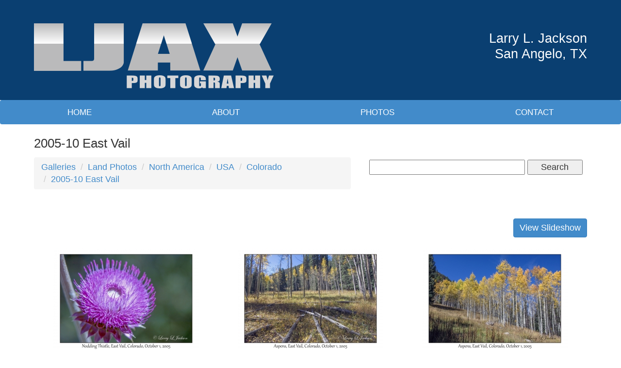

--- FILE ---
content_type: text/html; charset=UTF-8
request_url: https://ljaxphotos.com/photoGalleries/index/2005-10-east-vail/limit:0
body_size: 3644
content:
<!DOCTYPE html>
<html lang="en">
<head>
<meta http-equiv="Content-Type" content="text/html; charset=iso-8859-1" />
	<title>2005-10 East Vail :: Underwater &amp; Land Photography - LJAX Photos</title>
<link rel="stylesheet" type="text/css" href="/css/default.css" />
<link rel="stylesheet" type="text/css" href="/css/style.css" />
<meta name="description" content="Underwater Photography, Land Photography &amp; Identification Photos by Larry L. Jackson (LJAX).">
<meta name="keywords" content="Underwater Photography, Marine Photos, Scuba Diving Pictures, Sea Creatures, Larry L. Jackson, Worldwide Travel, Wildlife Photography, Scientific Names, Flowers, Insects, Mammals, Birds, Fish, Invertebrates, Reptiles, Amphibians, Landscapes, Anemonefish, Clowfish, Angelfish, Black Coral, Antipatharians, Marine Algae, Basslets, Dottybacks, Hawkfish, Butterflyfish, Bannerfish, Moorish Idols, Cardinalfish, Crabs, Squat Lobsters, Damselfish, Damsels, Eels, Frogish, Anglerfish, Gobies, Blennies, Triplefins, Dragonets, Groupers, Seabass, Sweetlips, Anthias, Hard Coral, Scleractinia, Hydrozoans, Jacks, Snappers, Open Water Fish, Jellies, Jellyfish, Nudibranchs, Opistobranchs, Invertebrates, Parrotfish, Puffers, Trunkfish, Tobies, Scorpionfish, Lionfish, Sea Anemones, Sea Stars, Stafish, Sea Urchins, Feather Stars, Sea Cucumbers, Seahorses, Pipefish, Sharks, Rays, Shrimp, Lobsters, Snails, Octopus, Molluscs, Clams, Soft Coral, Octocorallia, Sponges, Squirrelfish, Soldierfish, Surgeonfish, Tangs, Rabbitfish, Triggerfish, Filefish, Tunicates, Ascidians, Sea Squirts, Turtles, Dophins, Sea Snakes, Seasnakes, Flatworms, Featherduster Worms, Wrasses, Ship Wrecks, Africa, Asia, Oceania, Antarctica, Arctic, North America, South America, Australia, South Africa, Kenya, Tanzania, Uganda, Namibia, Lions, Tigers, Giraffe, Zebra, Wildebeest, Impala, Leopard, Cheetah, Crocodile, Butterfly, Insects,">
<meta name="twitter:description" content="Underwater Photography, Land Photography &amp; Identification Photos by Larry L. Jackson (LJAX).">
<meta property="og:description" content="Underwater Photography, Land Photography &amp; Identification Photos by Larry L. Jackson (LJAX).">
<link rel="stylesheet" type="text/css" href="/css/mod_photo_gallery.css" />
<script type="text/javascript" src="/js/jquery-1.12.4.min.js"></script>
<script type="text/javascript" src="/js/jquery-migrate-1.4.1.js"></script>
<link rel="stylesheet" type="text/css" href="/css/colorbox.css" />
<script type="text/javascript" src="/js/jquery.colorbox-min.js"></script>
<script type="text/javascript">
	$(document).ready(function(){
		$(".cbx").colorbox({rel:"cbx", maxWidth:"85%", maxHeight:"85%"});
		$(".cbxf").colorbox({iframe:true, width:"80%", height:"80%"});
	});
</script>
<link rel="stylesheet" type="text/css" href="/css/bshorizontal.css" />
<link href="/favicon.ico" type="image/x-icon" rel="icon" />
<link href="/favicon.ico" type="image/x-icon" rel="shortcut icon" />
<script type="text/javascript" src="/js/bootstrap.min.js"></script>
<script type="text/javascript" src="/js/jquery.fitvids.js"></script>
<script type="text/javascript" src="/js/rHeight.js"></script>

	<meta name="viewport" content="width=device-width, initial-scale=1">
	<!--[if lt IE 9]>
		<script src="//oss.maxcdn.com/html5shiv/3.7.2/html5shiv.min.js"></script>
		<script src="//oss.maxcdn.com/respond/1.4.2/respond.min.js"></script>
	<![endif]-->
</head>
<body>
<div id="wrap" data-rHeight="true" data-rHeight-offset="#footer">
	<header id="header">
		<div class="container">
			<div class="row">
				<div class="col-sm-6">
					<div class="logo">
						<a href="/index.php"><img src="/images/logo.png" alt="LJAX Photography"/></a>
					</div>
				</div>
				<div class="col-sm-6">
					<div class="headerContact">
						<p>
							Larry L. Jackson<br>
							San Angelo, TX
						</p>
					</div>
				</div>
			</div>
		</div>
	</header>
<div class="bshorizontal">
	<nav class="navbar navbar-default" role="navigation">
		<div class="navbar-header">
			<button type="button" class="navbar-toggle" data-toggle="collapse" data-target="#bshorizontal-main-menu">
				<span class="desc">Menu</span>
				<span class="burger">
					<span class="icon-bar"></span>
					<span class="icon-bar"></span>
					<span class="icon-bar"></span>
				</span>
			</button>
		</div>
		<div class="collapse navbar-collapse" id="bshorizontal-main-menu">
<ul class="nav navbar-nav">
<li>
<a href="/index.php" title="Home">Home</a>
</li>
<li>
<a href="/about-us" title="About">About</a>
</li>
<li>
<a href="/photoGalleries/index" title="Photos">Photos</a>
</li>
<li>
<a href="/contact-me" title="Contact">Contact</a>
</li>
</ul>
		</div>
	</nav>
</div>
<script type="text/javascript">
(function($){
	$(document).ready(function(){
		$('.bshorizontal').each(function(){
			var initvar = 'bshinit';
			if ($(this).data(initvar)) {
				return;
			}
			$(this).data(initvar, true);

			var canary$ = $(this).find('.navbar-toggle');

			function expanded() {
				return (canary$.css('display') == 'none');
			}

			var menu$ = $(this);
			var parent$ = $(this).parent();
			var sibling$ = $(this).prev();
			var cubby$ = $('.tablet-cubby-hole').first();

			function relocate() {
				if (!cubby$.length) {
					return;
				}

				if (expanded()) {
					if (sibling$.length) {
						sibling$.after(menu$.detach());
					}
					else {
						parent$.prepend(menu$.detach());
					}
				}
				else {
					cubby$.append(menu$.detach());
				}
			}

			relocate();
			$(window).resize(relocate);

			$(this).find('.nav .dropdown').each(function(){
				$(this).hover(function(e){
					if (expanded()) {
						if (e.type == 'mouseenter') {
							$(this).addClass('open');
						}
						else {
							$(this).removeClass('open');
						}
					}
				});
			});
		});
	});
})(jQuery);
</script>

	<div id="mainContent">
		<div class="container">
			<div class="titlebar">
				<h1>2005-10 East Vail</h1>
			</div>
			<div id="mainArticle">

<div class="pgallery-nav-bar">
	<div class="row">
		<div class="col-md-7">
			<ol class="breadcrumb">
				<li><a href="/photoGalleries/index">Galleries</a></li>				<li><a href="/photoGalleries/index/land-photos">Land Photos</a></li>				<li><a href="/photoGalleries/index/north-america">North America</a></li>				<li><a href="/photoGalleries/index/usa">USA</a></li>				<li><a href="/photoGalleries/index/colorado">Colorado</a></li>				<li><a href="/photoGalleries/index/2005-10-east-vail" class="active">2005-10 East Vail</a></li>			</ol>
		</div>
		<div class="col-md-5">
			<form action="/photoGalleries/search" method="POST">
				<input type="text" name="query">
				<button type="submit">Search</button>
			</form>
		</div>
	</div>
</div>
<ul class="row pgallery-index">
</ul>

<div class="pgallery-desc">
</div>

<div class="row pgallery-sl">
	<div class="col-sm-12 text-right">
		<a class="btn btn-primary" href="/photoGalleries/slideshow/2005-10-east-vail" target="slideshow" rel="nofollow">View Slideshow</a>
	</div>
</div>

<ul class="row pgallery-view">
	<li class="col-sm-4"><div class="image"><a href="/storage/BasicImage/2005-10-010034_Carduus_nutans_-_Nodding_Thistle_East_Vail_Colorado.jpg" target="_blank" class="cbx"><img src="/storage/ImageCache/300_250/2005-10-010034_Carduus_nutans_-_Nodding_Thistle_East_Vail_Colorado_7f6752c8d6.jpg" alt="Nodding Thistle" class="pc-white pc-FFFFFF"></a></div>
<div class="notes"><div>Nodding Thistle</div>
<div>Carduus nutans</div>
<div>East Vail, Colorado, October 1, 2005</div>
<div>2005-10-01#0034</div>
<div>Larry L. Jackson</div>
</div>
</li>
	<li class="col-sm-4"><div class="image"><a href="/storage/BasicImage/2005-10-010037_Populus_tremuloides_-_Aspens_East_Vail_Colorado.jpg" target="_blank" class="cbx"><img src="/storage/ImageCache/300_250/2005-10-010037_Populus_tremuloides_-_Aspens_East_Vail_Colorado_23e20323c1.jpg" alt="Aspens" class="pc-white pc-FFFFFF"></a></div>
<div class="notes"><div>Aspens</div>
<div>Populus tremuloides - perfect time to walk in the woods.</div>
<div>East Vail, Colorado, October 1, 2005</div>
<div>2005-10-01#0037</div>
<div>Larry L. Jackson</div>
</div>
</li>
	<li class="col-sm-4"><div class="image"><a href="/storage/BasicImage/2005-10-010039_Populus_tremuloides_-_Aspens_East_Vail_Colorado.jpg" target="_blank" class="cbx"><img src="/storage/ImageCache/300_250/2005-10-010039_Populus_tremuloides_-_Aspens_East_Vail_Colorado_ae19d40dd2.jpg" alt="Aspens" class="pc-white pc-FFFFFF"></a></div>
<div class="notes"><div>Aspens</div>
<div>Populus tremuloides - groups of trees like this share a root system.</div>
<div>East Vail, Colorado, October 1, 2005</div>
<div>2005-10-01#0039</div>
<div>Larry L. Jackson</div>
</div>
</li>
	<li class="col-sm-4"><div class="image"><a href="/storage/BasicImage/2005-10-010042_Populus_tremuloides_-_Aspens_&amp;_View_East_Vail_Colorado.jpg" target="_blank" class="cbx"><img src="/storage/ImageCache/300_250/2005-10-010042_Populus_tremuloides_-_Aspens_&amp;_View_East_Vail_Colorado_dc6855bcdf.jpg" alt="Aspens &amp; View" class="pc-white pc-FFFFFF"></a></div>
<div class="notes"><div>Aspens &amp; View</div>
<div>Populus tremuloides</div>
<div>East Vail, Colorado, October 1, 2005</div>
<div>2005-10-01#0042</div>
<div>Larry L. Jackson</div>
</div>
</li>
	<li class="col-sm-4"><div class="image"><a href="/storage/BasicImage/2005-10-010043_Populus_tremuloides_-_Aspens_&amp;_View_East_Vail_Colorado.jpg" target="_blank" class="cbx"><img src="/storage/ImageCache/300_250/2005-10-010043_Populus_tremuloides_-_Aspens_&amp;_View_East_Vail_Colorado_687200a21d.jpg" alt="Aspens &amp; View" class="pc-white pc-FFFFFF"></a></div>
<div class="notes"><div>Aspens &amp; View</div>
<div>Populus tremuloides</div>
<div>East Vail, Colorado, October 1, 2005</div>
<div>2005-10-01#0043</div>
<div>Larry L. Jackson</div>
</div>
</li>
	<li class="col-sm-4"><div class="image"><a href="/storage/BasicImage/2005-10-010044_Populus_tremuloides_-_Aspens_East_Vail_Colorado.jpg" target="_blank" class="cbx"><img src="/storage/ImageCache/300_250/2005-10-010044_Populus_tremuloides_-_Aspens_East_Vail_Colorado_e097261191.jpg" alt="Aspens" class="pc-white pc-FFFFFF"></a></div>
<div class="notes"><div>Aspens</div>
<div>Populus tremuloides</div>
<div>East Vail, Colorado, October 1, 2005</div>
<div>2005-10-01#0044</div>
<div>Larry L. Jackson</div>
</div>
</li>
	<li class="col-sm-4"><div class="image"><a href="/storage/BasicImage/2005-10-010046_Populus_tremuloides_-_Aspens_East_Vail_Colorado.jpg" target="_blank" class="cbx"><img src="/storage/ImageCache/300_250/2005-10-010046_Populus_tremuloides_-_Aspens_East_Vail_Colorado_515cf426a1.jpg" alt="Aspens" class="pc-white pc-FFFFFF"></a></div>
<div class="notes"><div>Aspens</div>
<div>Populus tremuloides - the Pine Bark Beetle is killing Lodgepole Pines, right side of photo.</div>
<div>East Vail, Colorado, October 1, 2005</div>
<div>2005-10-01#0046</div>
<div>Larry L. Jackson</div>
</div>
</li>
	<li class="col-sm-4"><div class="image"><a href="/storage/BasicImage/2005-10-020054_Populus_tremuloides_-_Aspens_&amp;_View_East_Vail_Colorado.jpg" target="_blank" class="cbx"><img src="/storage/ImageCache/300_250/2005-10-020054_Populus_tremuloides_-_Aspens_&amp;_View_East_Vail_Colorado_4517346776.jpg" alt="Aspens &amp; View" class="pc-white pc-FFFFFF"></a></div>
<div class="notes"><div>Aspens &amp; View</div>
<div>Populus tremuloides - many Lodgepole Pines lower left have died from Pine Bark Beetles.</div>
<div>East Vail, Colorado, October 1, 2005</div>
<div>2005-10-02#0054</div>
<div>Larry L. Jackson</div>
</div>
</li>
	<li class="col-sm-4"><div class="image"><a href="/storage/BasicImage/2005-10-020057_Valley_East_Vail_Colorado.jpg" target="_blank" class="cbx"><img src="/storage/ImageCache/300_250/2005-10-020057_Valley_East_Vail_Colorado_1082921377.jpg" alt="Valley" class="pc-white pc-FFFFFF"></a></div>
<div class="notes"><div>Valley</div>
<div>Lodgepole Pines with many dead from Pine Bark Beetles.</div>
<div>East Vail, Colorado, October 1, 2005</div>
<div>2005-10-02#0057</div>
<div>Larry L. Jackson</div>
</div>
</li>
</ul>

<script type="text/javascript">
$(window).on('load', function(){
	var iboxes$ = $('.pgallery-view .image');
	var nboxes$ = $('.pgallery-view .notes');

	function set_heights() {
		function max_height(list$) {
			var max = 0;
			list$.each(function(){
				if ($(this).height() > max) {
					max = $(this).height();
				}
			});
			return max;
		}
		
		var image_height = max_height(iboxes$.find('img'));
		var note_height = max_height(nboxes$);

		iboxes$.each(function(){
			$(this).height(image_height);
		});

		nboxes$.each(function(){
			$(this).height(note_height);
		});
	}

	set_heights();
	$(window).on('resize', set_heights);
});
</script>

<div class="pgbox">
	<ul class="limits">
		<li>show</li>
<li class="current"><a href="/photoGalleries/index/2005-10-east-vail/limit:0">All</a></li>
<li><a href="/photoGalleries/index/2005-10-east-vail/limit:5">5</a></li>
<li><a href="/photoGalleries/index/2005-10-east-vail/limit:10">10</a></li>
<li><a href="/photoGalleries/index/2005-10-east-vail/limit:20">20</a></li>
<li><a href="/photoGalleries/index/2005-10-east-vail/limit:30">30</a></li>
<li><a href="/photoGalleries/index/2005-10-east-vail/limit:50">50</a></li>
<li><a href="/photoGalleries/index/2005-10-east-vail/limit:100">100</a></li>
	</ul>
</div>			</div>
		</div>
	</div>

</div>
<footer id="footer">
	<div class="container">
		<div id="footerBottom">
			<div class="row">
				<div class="col-md-12">
					<div class="copyright">
						<p>Copyright &copy; 2015 - 2026 | LJAX Photography | All Rights Reserved.</p>
					</div>
					<div class="mediajaw">
						<a href="http://www.mediajaw.com"><img src="/images/mediajaw_white.svg" alt="Website Designed and Hosted by Mediajaw"/></a>
					</div>
				</div>
			</div>
		</div>
	</div>
</footer>


<script type="text/javascript">
$(document).ready(function(){
	$('body').fitVids();
});
</script>

<script defer src="https://static.cloudflareinsights.com/beacon.min.js/vcd15cbe7772f49c399c6a5babf22c1241717689176015" integrity="sha512-ZpsOmlRQV6y907TI0dKBHq9Md29nnaEIPlkf84rnaERnq6zvWvPUqr2ft8M1aS28oN72PdrCzSjY4U6VaAw1EQ==" data-cf-beacon='{"version":"2024.11.0","token":"0b1cd3ef976c4afdb52e7296ae83083c","r":1,"server_timing":{"name":{"cfCacheStatus":true,"cfEdge":true,"cfExtPri":true,"cfL4":true,"cfOrigin":true,"cfSpeedBrain":true},"location_startswith":null}}' crossorigin="anonymous"></script>
</body>
</html>



--- FILE ---
content_type: text/css
request_url: https://ljaxphotos.com/css/mod_photo_gallery.css
body_size: -3
content:
.pgallery-nav-bar {
  margin-bottom: 20px;
}
.pgallery-nav-bar .breadcrumb {
  margin: 0;
}
.pgallery-nav-bar form {
  text-align: center;
  padding-top: 5px;
}
.pgallery-nav-bar form input {
  width: 70%;
}
.pgallery-nav-bar form button {
  width: 25%;
}
.pgallery-index {
  list-style-type: none;
  padding: 0;
  margin: 0;
  text-align: center;
}
.pgallery-index img {
  max-width: 100%;
}
.pgallery-index li {
  padding-bottom: 40px;
}
.pgallery-index a {
  display: block;
  height: 90px;
  padding: 15px;
  background-color: #ddd;
  border-radius: 10px;
  text-decoration: none;
}
.pgallery-index a:hover {
  background-color: #ccc;
}
.pgallery-index span {
  display: block;
}
.pgallery-desc {
  padding: 20px 0;
}
.pgallery-desc .vid {
  margin: 20px 0;
}
.pgallery-view {
  clear: both;
  list-style-type: none;
  padding: 0;
  margin: 0;
  text-align: center;
  font-size: 14px;
}
.pgallery-view img {
  max-width: 100%;
}
.pgallery-view li {
  padding-bottom: 20px;
}
.pgallery-view .image {
  margin-bottom: 10px;
}
.pgallery-view .notes > div {
  margin-bottom: 5px;
}
.pgallery-view .notes > div:first-of-type {
  font-weight: bold;
}
.pgallery-sl .btn {
  margin-bottom: 20px;
}
.pgallery-slides {
  display: none;
  visibility: hidden;
  width: 100%;
  margin: 0 auto;
}
.pgallery-slides img {
  max-width: 100%;
}


--- FILE ---
content_type: text/css
request_url: https://ljaxphotos.com/css/bshorizontal.css
body_size: -209
content:
.bshorizontal {
  font-size: 18px;
}
.bshorizontal .navbar {
  margin-bottom: 0;
}
.bshorizontal .navbar-toggle {
  color: #ffffff;
  font-size: 13pt;
}
.bshorizontal .navbar-toggle > span {
  display: inline-block;
}
.bshorizontal .navbar-toggle .desc {
  padding-right: 10px;
}
.bshorizontal .nav {
  width: 100%;
}
@media (min-width: 768px) {
  .bshorizontal .nav > li {
    display: table-cell;
    width: 1%;
    float: none;
  }
  .bshorizontal .nav > li > a {
    text-align: center;
    margin-bottom: 0;
  }
}
